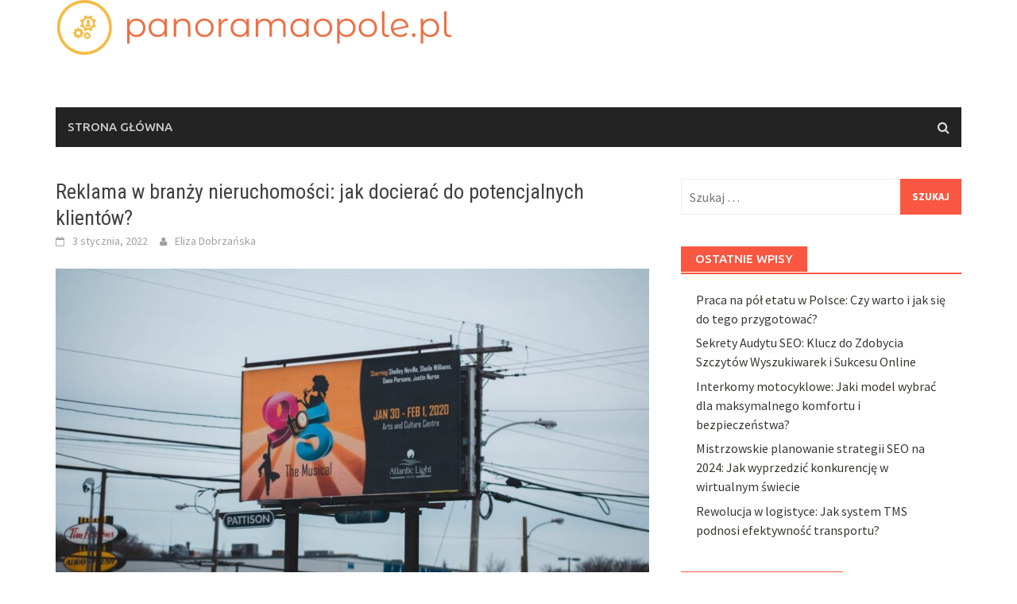

--- FILE ---
content_type: text/html; charset=UTF-8
request_url: https://panoramaopole.pl/reklama-w-branzy-nieruchomosci-jak-docierac-do-potencjalnych-klientow
body_size: 12902
content:
<!DOCTYPE html>
<html lang="pl-PL">
<head>
<meta charset="UTF-8">
<meta name="viewport" content="width=device-width, initial-scale=1">
<link rel="profile" href="https://gmpg.org/xfn/11">
<link rel="pingback" href="https://panoramaopole.pl/xmlrpc.php">
<meta name='robots' content='index, follow, max-image-preview:large, max-snippet:-1, max-video-preview:-1' />

	<!-- This site is optimized with the Yoast SEO plugin v26.8 - https://yoast.com/product/yoast-seo-wordpress/ -->
	<title>Reklama w branży nieruchomości: jak docierać do potencjalnych klientów? - Wiadomości</title>
	<link rel="canonical" href="https://panoramaopole.pl/reklama-w-branzy-nieruchomosci-jak-docierac-do-potencjalnych-klientow" />
	<meta property="og:locale" content="pl_PL" />
	<meta property="og:type" content="article" />
	<meta property="og:title" content="Reklama w branży nieruchomości: jak docierać do potencjalnych klientów? - Wiadomości" />
	<meta property="og:description" content="Reklama w branży nieruchomości: jak docierać do potencjalnych klientów? W dzisiejszym konkurencyjnym rynku nieruchomości, dotarcie do potencjalnych klientów staje się kluczowym elementem sukcesu." />
	<meta property="og:url" content="https://panoramaopole.pl/reklama-w-branzy-nieruchomosci-jak-docierac-do-potencjalnych-klientow" />
	<meta property="og:site_name" content="Wiadomości" />
	<meta property="article:published_time" content="2022-01-03T17:30:53+00:00" />
	<meta name="author" content="Eliza Dobrzańska" />
	<meta name="twitter:card" content="summary_large_image" />
	<meta name="twitter:label1" content="Napisane przez" />
	<meta name="twitter:data1" content="Eliza Dobrzańska" />
	<meta name="twitter:label2" content="Szacowany czas czytania" />
	<meta name="twitter:data2" content="3 minuty" />
	<script type="application/ld+json" class="yoast-schema-graph">{"@context":"https://schema.org","@graph":[{"@type":"Article","@id":"https://panoramaopole.pl/reklama-w-branzy-nieruchomosci-jak-docierac-do-potencjalnych-klientow#article","isPartOf":{"@id":"https://panoramaopole.pl/reklama-w-branzy-nieruchomosci-jak-docierac-do-potencjalnych-klientow"},"author":{"name":"Eliza Dobrzańska","@id":"https://panoramaopole.pl/#/schema/person/a06461c1e2c6b7a67cfbf55b6442454b"},"headline":"Reklama w branży nieruchomości: jak docierać do potencjalnych klientów?","datePublished":"2022-01-03T17:30:53+00:00","mainEntityOfPage":{"@id":"https://panoramaopole.pl/reklama-w-branzy-nieruchomosci-jak-docierac-do-potencjalnych-klientow"},"wordCount":682,"commentCount":0,"image":{"@id":"https://panoramaopole.pl/reklama-w-branzy-nieruchomosci-jak-docierac-do-potencjalnych-klientow#primaryimage"},"thumbnailUrl":"https://panoramaopole.pl/wp-content/uploads/wj_tjw7ov-g.jpg","articleSection":["Reklama"],"inLanguage":"pl-PL","potentialAction":[{"@type":"CommentAction","name":"Comment","target":["https://panoramaopole.pl/reklama-w-branzy-nieruchomosci-jak-docierac-do-potencjalnych-klientow#respond"]}]},{"@type":"WebPage","@id":"https://panoramaopole.pl/reklama-w-branzy-nieruchomosci-jak-docierac-do-potencjalnych-klientow","url":"https://panoramaopole.pl/reklama-w-branzy-nieruchomosci-jak-docierac-do-potencjalnych-klientow","name":"Reklama w branży nieruchomości: jak docierać do potencjalnych klientów? - Wiadomości","isPartOf":{"@id":"https://panoramaopole.pl/#website"},"primaryImageOfPage":{"@id":"https://panoramaopole.pl/reklama-w-branzy-nieruchomosci-jak-docierac-do-potencjalnych-klientow#primaryimage"},"image":{"@id":"https://panoramaopole.pl/reklama-w-branzy-nieruchomosci-jak-docierac-do-potencjalnych-klientow#primaryimage"},"thumbnailUrl":"https://panoramaopole.pl/wp-content/uploads/wj_tjw7ov-g.jpg","datePublished":"2022-01-03T17:30:53+00:00","author":{"@id":"https://panoramaopole.pl/#/schema/person/a06461c1e2c6b7a67cfbf55b6442454b"},"breadcrumb":{"@id":"https://panoramaopole.pl/reklama-w-branzy-nieruchomosci-jak-docierac-do-potencjalnych-klientow#breadcrumb"},"inLanguage":"pl-PL","potentialAction":[{"@type":"ReadAction","target":["https://panoramaopole.pl/reklama-w-branzy-nieruchomosci-jak-docierac-do-potencjalnych-klientow"]}]},{"@type":"ImageObject","inLanguage":"pl-PL","@id":"https://panoramaopole.pl/reklama-w-branzy-nieruchomosci-jak-docierac-do-potencjalnych-klientow#primaryimage","url":"https://panoramaopole.pl/wp-content/uploads/wj_tjw7ov-g.jpg","contentUrl":"https://panoramaopole.pl/wp-content/uploads/wj_tjw7ov-g.jpg","width":1600,"height":1067,"caption":"orange and black labeled signage"},{"@type":"BreadcrumbList","@id":"https://panoramaopole.pl/reklama-w-branzy-nieruchomosci-jak-docierac-do-potencjalnych-klientow#breadcrumb","itemListElement":[{"@type":"ListItem","position":1,"name":"Strona główna","item":"https://panoramaopole.pl/"},{"@type":"ListItem","position":2,"name":"Reklama w branży nieruchomości: jak docierać do potencjalnych klientów?"}]},{"@type":"WebSite","@id":"https://panoramaopole.pl/#website","url":"https://panoramaopole.pl/","name":"Wiadomości","description":"","potentialAction":[{"@type":"SearchAction","target":{"@type":"EntryPoint","urlTemplate":"https://panoramaopole.pl/?s={search_term_string}"},"query-input":{"@type":"PropertyValueSpecification","valueRequired":true,"valueName":"search_term_string"}}],"inLanguage":"pl-PL"},{"@type":"Person","@id":"https://panoramaopole.pl/#/schema/person/a06461c1e2c6b7a67cfbf55b6442454b","name":"Eliza Dobrzańska","image":{"@type":"ImageObject","inLanguage":"pl-PL","@id":"https://panoramaopole.pl/#/schema/person/image/","url":"https://secure.gravatar.com/avatar/bfd83fde509db3de9c690690b87690711d492ee9717552382212a506974c8308?s=96&d=mm&r=g","contentUrl":"https://secure.gravatar.com/avatar/bfd83fde509db3de9c690690b87690711d492ee9717552382212a506974c8308?s=96&d=mm&r=g","caption":"Eliza Dobrzańska"},"description":"Witaj na moim blogu! Jestem studentką kierunku kultura w mediach i komunikacji na Uniwersytecie w Częstochowie. Dziedzina mediów to ogromna część mojego życia, dlatego postanowiłam założyć tego bloga. Jeśli podobają Ci się wpisy jakie tutaj zamieszczam to zapraszam do likowania wpisów :)","url":"https://panoramaopole.pl/author/admin"}]}</script>
	<!-- / Yoast SEO plugin. -->


<link rel='dns-prefetch' href='//fonts.googleapis.com' />
<link rel="alternate" type="application/rss+xml" title="Wiadomości &raquo; Kanał z wpisami" href="https://panoramaopole.pl/feed" />
<link rel="alternate" type="application/rss+xml" title="Wiadomości &raquo; Kanał z komentarzami" href="https://panoramaopole.pl/comments/feed" />
<link rel="alternate" type="application/rss+xml" title="Wiadomości &raquo; Reklama w branży nieruchomości: jak docierać do potencjalnych klientów? Kanał z komentarzami" href="https://panoramaopole.pl/reklama-w-branzy-nieruchomosci-jak-docierac-do-potencjalnych-klientow/feed" />
<link rel="alternate" title="oEmbed (JSON)" type="application/json+oembed" href="https://panoramaopole.pl/wp-json/oembed/1.0/embed?url=https%3A%2F%2Fpanoramaopole.pl%2Freklama-w-branzy-nieruchomosci-jak-docierac-do-potencjalnych-klientow" />
<link rel="alternate" title="oEmbed (XML)" type="text/xml+oembed" href="https://panoramaopole.pl/wp-json/oembed/1.0/embed?url=https%3A%2F%2Fpanoramaopole.pl%2Freklama-w-branzy-nieruchomosci-jak-docierac-do-potencjalnych-klientow&#038;format=xml" />
<style id='wp-img-auto-sizes-contain-inline-css' type='text/css'>
img:is([sizes=auto i],[sizes^="auto," i]){contain-intrinsic-size:3000px 1500px}
/*# sourceURL=wp-img-auto-sizes-contain-inline-css */
</style>

<style id='wp-emoji-styles-inline-css' type='text/css'>

	img.wp-smiley, img.emoji {
		display: inline !important;
		border: none !important;
		box-shadow: none !important;
		height: 1em !important;
		width: 1em !important;
		margin: 0 0.07em !important;
		vertical-align: -0.1em !important;
		background: none !important;
		padding: 0 !important;
	}
/*# sourceURL=wp-emoji-styles-inline-css */
</style>
<link rel='stylesheet' id='wp-block-library-css' href='https://panoramaopole.pl/wp-includes/css/dist/block-library/style.min.css?ver=6.9' type='text/css' media='all' />
<style id='global-styles-inline-css' type='text/css'>
:root{--wp--preset--aspect-ratio--square: 1;--wp--preset--aspect-ratio--4-3: 4/3;--wp--preset--aspect-ratio--3-4: 3/4;--wp--preset--aspect-ratio--3-2: 3/2;--wp--preset--aspect-ratio--2-3: 2/3;--wp--preset--aspect-ratio--16-9: 16/9;--wp--preset--aspect-ratio--9-16: 9/16;--wp--preset--color--black: #000000;--wp--preset--color--cyan-bluish-gray: #abb8c3;--wp--preset--color--white: #ffffff;--wp--preset--color--pale-pink: #f78da7;--wp--preset--color--vivid-red: #cf2e2e;--wp--preset--color--luminous-vivid-orange: #ff6900;--wp--preset--color--luminous-vivid-amber: #fcb900;--wp--preset--color--light-green-cyan: #7bdcb5;--wp--preset--color--vivid-green-cyan: #00d084;--wp--preset--color--pale-cyan-blue: #8ed1fc;--wp--preset--color--vivid-cyan-blue: #0693e3;--wp--preset--color--vivid-purple: #9b51e0;--wp--preset--gradient--vivid-cyan-blue-to-vivid-purple: linear-gradient(135deg,rgb(6,147,227) 0%,rgb(155,81,224) 100%);--wp--preset--gradient--light-green-cyan-to-vivid-green-cyan: linear-gradient(135deg,rgb(122,220,180) 0%,rgb(0,208,130) 100%);--wp--preset--gradient--luminous-vivid-amber-to-luminous-vivid-orange: linear-gradient(135deg,rgb(252,185,0) 0%,rgb(255,105,0) 100%);--wp--preset--gradient--luminous-vivid-orange-to-vivid-red: linear-gradient(135deg,rgb(255,105,0) 0%,rgb(207,46,46) 100%);--wp--preset--gradient--very-light-gray-to-cyan-bluish-gray: linear-gradient(135deg,rgb(238,238,238) 0%,rgb(169,184,195) 100%);--wp--preset--gradient--cool-to-warm-spectrum: linear-gradient(135deg,rgb(74,234,220) 0%,rgb(151,120,209) 20%,rgb(207,42,186) 40%,rgb(238,44,130) 60%,rgb(251,105,98) 80%,rgb(254,248,76) 100%);--wp--preset--gradient--blush-light-purple: linear-gradient(135deg,rgb(255,206,236) 0%,rgb(152,150,240) 100%);--wp--preset--gradient--blush-bordeaux: linear-gradient(135deg,rgb(254,205,165) 0%,rgb(254,45,45) 50%,rgb(107,0,62) 100%);--wp--preset--gradient--luminous-dusk: linear-gradient(135deg,rgb(255,203,112) 0%,rgb(199,81,192) 50%,rgb(65,88,208) 100%);--wp--preset--gradient--pale-ocean: linear-gradient(135deg,rgb(255,245,203) 0%,rgb(182,227,212) 50%,rgb(51,167,181) 100%);--wp--preset--gradient--electric-grass: linear-gradient(135deg,rgb(202,248,128) 0%,rgb(113,206,126) 100%);--wp--preset--gradient--midnight: linear-gradient(135deg,rgb(2,3,129) 0%,rgb(40,116,252) 100%);--wp--preset--font-size--small: 13px;--wp--preset--font-size--medium: 20px;--wp--preset--font-size--large: 36px;--wp--preset--font-size--x-large: 42px;--wp--preset--spacing--20: 0.44rem;--wp--preset--spacing--30: 0.67rem;--wp--preset--spacing--40: 1rem;--wp--preset--spacing--50: 1.5rem;--wp--preset--spacing--60: 2.25rem;--wp--preset--spacing--70: 3.38rem;--wp--preset--spacing--80: 5.06rem;--wp--preset--shadow--natural: 6px 6px 9px rgba(0, 0, 0, 0.2);--wp--preset--shadow--deep: 12px 12px 50px rgba(0, 0, 0, 0.4);--wp--preset--shadow--sharp: 6px 6px 0px rgba(0, 0, 0, 0.2);--wp--preset--shadow--outlined: 6px 6px 0px -3px rgb(255, 255, 255), 6px 6px rgb(0, 0, 0);--wp--preset--shadow--crisp: 6px 6px 0px rgb(0, 0, 0);}:where(.is-layout-flex){gap: 0.5em;}:where(.is-layout-grid){gap: 0.5em;}body .is-layout-flex{display: flex;}.is-layout-flex{flex-wrap: wrap;align-items: center;}.is-layout-flex > :is(*, div){margin: 0;}body .is-layout-grid{display: grid;}.is-layout-grid > :is(*, div){margin: 0;}:where(.wp-block-columns.is-layout-flex){gap: 2em;}:where(.wp-block-columns.is-layout-grid){gap: 2em;}:where(.wp-block-post-template.is-layout-flex){gap: 1.25em;}:where(.wp-block-post-template.is-layout-grid){gap: 1.25em;}.has-black-color{color: var(--wp--preset--color--black) !important;}.has-cyan-bluish-gray-color{color: var(--wp--preset--color--cyan-bluish-gray) !important;}.has-white-color{color: var(--wp--preset--color--white) !important;}.has-pale-pink-color{color: var(--wp--preset--color--pale-pink) !important;}.has-vivid-red-color{color: var(--wp--preset--color--vivid-red) !important;}.has-luminous-vivid-orange-color{color: var(--wp--preset--color--luminous-vivid-orange) !important;}.has-luminous-vivid-amber-color{color: var(--wp--preset--color--luminous-vivid-amber) !important;}.has-light-green-cyan-color{color: var(--wp--preset--color--light-green-cyan) !important;}.has-vivid-green-cyan-color{color: var(--wp--preset--color--vivid-green-cyan) !important;}.has-pale-cyan-blue-color{color: var(--wp--preset--color--pale-cyan-blue) !important;}.has-vivid-cyan-blue-color{color: var(--wp--preset--color--vivid-cyan-blue) !important;}.has-vivid-purple-color{color: var(--wp--preset--color--vivid-purple) !important;}.has-black-background-color{background-color: var(--wp--preset--color--black) !important;}.has-cyan-bluish-gray-background-color{background-color: var(--wp--preset--color--cyan-bluish-gray) !important;}.has-white-background-color{background-color: var(--wp--preset--color--white) !important;}.has-pale-pink-background-color{background-color: var(--wp--preset--color--pale-pink) !important;}.has-vivid-red-background-color{background-color: var(--wp--preset--color--vivid-red) !important;}.has-luminous-vivid-orange-background-color{background-color: var(--wp--preset--color--luminous-vivid-orange) !important;}.has-luminous-vivid-amber-background-color{background-color: var(--wp--preset--color--luminous-vivid-amber) !important;}.has-light-green-cyan-background-color{background-color: var(--wp--preset--color--light-green-cyan) !important;}.has-vivid-green-cyan-background-color{background-color: var(--wp--preset--color--vivid-green-cyan) !important;}.has-pale-cyan-blue-background-color{background-color: var(--wp--preset--color--pale-cyan-blue) !important;}.has-vivid-cyan-blue-background-color{background-color: var(--wp--preset--color--vivid-cyan-blue) !important;}.has-vivid-purple-background-color{background-color: var(--wp--preset--color--vivid-purple) !important;}.has-black-border-color{border-color: var(--wp--preset--color--black) !important;}.has-cyan-bluish-gray-border-color{border-color: var(--wp--preset--color--cyan-bluish-gray) !important;}.has-white-border-color{border-color: var(--wp--preset--color--white) !important;}.has-pale-pink-border-color{border-color: var(--wp--preset--color--pale-pink) !important;}.has-vivid-red-border-color{border-color: var(--wp--preset--color--vivid-red) !important;}.has-luminous-vivid-orange-border-color{border-color: var(--wp--preset--color--luminous-vivid-orange) !important;}.has-luminous-vivid-amber-border-color{border-color: var(--wp--preset--color--luminous-vivid-amber) !important;}.has-light-green-cyan-border-color{border-color: var(--wp--preset--color--light-green-cyan) !important;}.has-vivid-green-cyan-border-color{border-color: var(--wp--preset--color--vivid-green-cyan) !important;}.has-pale-cyan-blue-border-color{border-color: var(--wp--preset--color--pale-cyan-blue) !important;}.has-vivid-cyan-blue-border-color{border-color: var(--wp--preset--color--vivid-cyan-blue) !important;}.has-vivid-purple-border-color{border-color: var(--wp--preset--color--vivid-purple) !important;}.has-vivid-cyan-blue-to-vivid-purple-gradient-background{background: var(--wp--preset--gradient--vivid-cyan-blue-to-vivid-purple) !important;}.has-light-green-cyan-to-vivid-green-cyan-gradient-background{background: var(--wp--preset--gradient--light-green-cyan-to-vivid-green-cyan) !important;}.has-luminous-vivid-amber-to-luminous-vivid-orange-gradient-background{background: var(--wp--preset--gradient--luminous-vivid-amber-to-luminous-vivid-orange) !important;}.has-luminous-vivid-orange-to-vivid-red-gradient-background{background: var(--wp--preset--gradient--luminous-vivid-orange-to-vivid-red) !important;}.has-very-light-gray-to-cyan-bluish-gray-gradient-background{background: var(--wp--preset--gradient--very-light-gray-to-cyan-bluish-gray) !important;}.has-cool-to-warm-spectrum-gradient-background{background: var(--wp--preset--gradient--cool-to-warm-spectrum) !important;}.has-blush-light-purple-gradient-background{background: var(--wp--preset--gradient--blush-light-purple) !important;}.has-blush-bordeaux-gradient-background{background: var(--wp--preset--gradient--blush-bordeaux) !important;}.has-luminous-dusk-gradient-background{background: var(--wp--preset--gradient--luminous-dusk) !important;}.has-pale-ocean-gradient-background{background: var(--wp--preset--gradient--pale-ocean) !important;}.has-electric-grass-gradient-background{background: var(--wp--preset--gradient--electric-grass) !important;}.has-midnight-gradient-background{background: var(--wp--preset--gradient--midnight) !important;}.has-small-font-size{font-size: var(--wp--preset--font-size--small) !important;}.has-medium-font-size{font-size: var(--wp--preset--font-size--medium) !important;}.has-large-font-size{font-size: var(--wp--preset--font-size--large) !important;}.has-x-large-font-size{font-size: var(--wp--preset--font-size--x-large) !important;}
/*# sourceURL=global-styles-inline-css */
</style>

<style id='classic-theme-styles-inline-css' type='text/css'>
/*! This file is auto-generated */
.wp-block-button__link{color:#fff;background-color:#32373c;border-radius:9999px;box-shadow:none;text-decoration:none;padding:calc(.667em + 2px) calc(1.333em + 2px);font-size:1.125em}.wp-block-file__button{background:#32373c;color:#fff;text-decoration:none}
/*# sourceURL=/wp-includes/css/classic-themes.min.css */
</style>
<link rel='stylesheet' id='awaken-font-awesome-css' href='https://panoramaopole.pl/wp-content/themes/awaken/css/font-awesome.min.css?ver=4.4.0' type='text/css' media='all' />
<link rel='stylesheet' id='bootstrap.css-css' href='https://panoramaopole.pl/wp-content/themes/awaken/css/bootstrap.min.css?ver=all' type='text/css' media='all' />
<link rel='stylesheet' id='awaken-style-css' href='https://panoramaopole.pl/wp-content/themes/awaken-child/style.css?ver=6.9' type='text/css' media='all' />
<link rel='stylesheet' id='awaken-fonts-css' href='https://fonts.googleapis.com/css?family=Ubuntu%3A400%2C500%7CSource+Sans+Pro%3A400%2C600%2C700%2C400italic%7CRoboto+Condensed%3A400italic%2C700%2C400&#038;subset=latin%2Clatin-ext' type='text/css' media='all' />
<link rel='stylesheet' id='add-flex-css-css' href='https://panoramaopole.pl/wp-content/themes/awaken/css/flexslider.css?ver=6.9' type='text/css' media='screen' />
<link rel='stylesheet' id='arpw-style-css' href='https://panoramaopole.pl/wp-content/plugins/advanced-random-posts-widget/assets/css/arpw-frontend.css?ver=6.9' type='text/css' media='all' />
<link rel='stylesheet' id='yarppRelatedCss-css' href='https://panoramaopole.pl/wp-content/plugins/yet-another-related-posts-plugin/style/related.css?ver=5.30.11' type='text/css' media='all' />
<script type="text/javascript" src="https://panoramaopole.pl/wp-includes/js/jquery/jquery.min.js?ver=3.7.1" id="jquery-core-js"></script>
<script type="text/javascript" src="https://panoramaopole.pl/wp-includes/js/jquery/jquery-migrate.min.js?ver=3.4.1" id="jquery-migrate-js"></script>
<script type="text/javascript" src="https://panoramaopole.pl/wp-content/themes/awaken/js/scripts.js?ver=6.9" id="awaken-scripts-js"></script>
<link rel="https://api.w.org/" href="https://panoramaopole.pl/wp-json/" /><link rel="alternate" title="JSON" type="application/json" href="https://panoramaopole.pl/wp-json/wp/v2/posts/1160" /><link rel="EditURI" type="application/rsd+xml" title="RSD" href="https://panoramaopole.pl/xmlrpc.php?rsd" />
<meta name="generator" content="WordPress 6.9" />
<link rel='shortlink' href='https://panoramaopole.pl/?p=1160' />
<!-- Analytics by WP Statistics - https://wp-statistics.com -->
<style></style></head>

<body data-rsssl=1 class="wp-singular post-template-default single single-post postid-1160 single-format-standard wp-embed-responsive wp-theme-awaken wp-child-theme-awaken-child group-blog">
<div id="page" class="hfeed site">
	<a class="skip-link screen-reader-text" href="#content">Skip to content</a>
	<header id="masthead" class="site-header" role="banner">
		
	
	<div class="site-branding">
		<div class="container">
			<div class="site-brand-container">
										<div class="site-logo">
							<a href="https://panoramaopole.pl/" rel="home"><img src="https://panoramaopole.pl/wp-content/uploads/panoramaopolepl-1.png" alt="Wiadomości"></a>
						</div>
								</div><!-- .site-brand-container -->
						
		</div>
	</div>

	<div class="container">
		<div class="awaken-navigation-container">
			<nav id="site-navigation" class="main-navigation cl-effect-10" role="navigation">
				<div class="menu"><ul>
<li ><a href="https://panoramaopole.pl/">Strona główna</a></li></ul></div>
			</nav><!-- #site-navigation -->
			<a href="#" class="navbutton" id="main-nav-button">Main Menu</a>
			<div class="responsive-mainnav"></div>

							<div class="awaken-search-button-icon"></div>
				<div class="awaken-search-box-container">
					<div class="awaken-search-box">
						<form action="https://panoramaopole.pl/" id="awaken-search-form" method="get">
							<input type="text" value="" name="s" id="s" />
							<input type="submit" value="Search" />
						</form>
					</div><!-- th-search-box -->
				</div><!-- .th-search-box-container -->
			
		</div><!-- .awaken-navigation-container-->
	</div><!-- .container -->
	</header><!-- #masthead -->

	<div id="content" class="site-content">
		<div class="container">

	<div class="row">
<div class="col-xs-12 col-sm-12 col-md-8 ">
	<div id="primary" class="content-area">
		<main id="main" class="site-main" role="main">

		
			
<article id="post-1160" class="post-1160 post type-post status-publish format-standard has-post-thumbnail hentry category-reklama">
	<header class="single-entry-header">
		<h1 class="single-entry-title entry-title">Reklama w branży nieruchomości: jak docierać do potencjalnych klientów?</h1>
		<div class="single-entry-meta">
			<span class="posted-on"><a href="https://panoramaopole.pl/reklama-w-branzy-nieruchomosci-jak-docierac-do-potencjalnych-klientow" rel="bookmark"><time class="entry-date published updated" datetime="2022-01-03T17:30:53+00:00">3 stycznia, 2022</time></a></span><span class="byline"><span class="author vcard"><a class="url fn n" href="https://panoramaopole.pl/author/admin">Eliza Dobrzańska</a></span></span>					</div><!-- .entry-meta -->
	</header><!-- .entry-header -->

				<div class="article-featured-image">
				<img width="752" height="440" src="https://panoramaopole.pl/wp-content/uploads/wj_tjw7ov-g-752x440.jpg" class="attachment-featured-slider size-featured-slider wp-post-image" alt="orange and black labeled signage" decoding="async" fetchpriority="high" />			</div>
			
	<div class="entry-content">
		<p>Reklama w branży nieruchomości: jak docierać do potencjalnych klientów?</p>
<p>W dzisiejszym konkurencyjnym rynku nieruchomości, dotarcie do potencjalnych klientów staje się kluczowym elementem sukcesu. Jak więc skutecznie promować swoje usługi dla zdobycia jak największej liczby klientów? Poniżej przedstawiamy kilka sprawdzonych strategii, które pomogą w dotarciu do potencjalnych nabywców nieruchomości.</p>
<ol>
<li>Dopasowanie reklamy do docelowej grupy klientów</li>
</ol>
<p>W celu skutecznego dotarcia do potencjalnych klientów, konieczne jest dobrze zdefiniowanie grupy docelowej. Należy wziąć pod uwagę takie czynniki jak wiek, stan cywilny, dochód, preferencje i potrzeby. Na podstawie tych informacji można dostosować reklamę w taki sposób, aby najbardziej przemawiała do konkretnej grupy odbiorców. Ważne jest również, aby poznać trendy i aktualne preferencje rynkowe w celu dostosowania reklamy do zmieniających się potrzeb klientów.</p>
<ol>
<li>Wykorzystanie mediów społecznościowych</li>
</ol>
<p>W dzisiejszych czasach, większość potencjalnych klientów spędza dużo czasu na mediach społecznościowych. Dlatego, ważne jest wykorzystanie tych platform do promowania usług nieruchomości. Facebook, Instagram i LinkedIn są doskonałymi narzędziami do docierania do potencjalnych klientów poprzez kampanie reklamowe, konkursy czy również wartościowe treści i porady związane z branżą nieruchomości. Dodatkowo, reagowanie na komentarze i pytania użytkowników pozwala na budowanie zaufania i wzmocnienie relacji z klientami.</p>
<ol>
<li>Tworzenie angażujących i wartościowych treści</li>
</ol>
<p>Aby przekonać potencjalnych klientów do skorzystania z naszych usług, niezbędne jest tworzenie angażujących i wartościowych treści. Blogi z poradami, e-booki, materiały wideo czy case study na temat zrealizowanych projektów mogą przyciągnąć uwagę klientów i zbudować ich zaufanie do naszej firmy. Warto również zwrócić uwagę na SEO i korzystanie z odpowiednich słów kluczowych, które pomogą w dotarciu do wysokiej pozycji w wynikach wyszukiwania.</p>
<ol>
<li>Współpraca z lokalnymi influencerami</li>
</ol>
<p>W dzisiejszych czasach, influencer marketing staje się coraz popularniejszy. Współpraca z lokalnymi influencerami z branży nieruchomości może dostarczyć większej widoczności i zaufania naszej firmie. Influencerzy posiadają liczne audytorium, które zaufało im w zakresie rekomendacji i opinii. Poparcie influencera może zwiększyć świadomość naszych usług i przyciągnąć nowych klientów.</p>
<ol>
<li>Korzystanie z tradycyjnych metod reklamowych</li>
</ol>
<p>Mimo rosnącego znaczenia reklamy online, tradycyjne metody nadal mają swoje miejsce w dotarciu do potencjalnych klientów. Ogłoszenia w lokalnych gazetach, plakaty czy telewizyjne reklamy wciąż mogą przyciągnąć uwagę osób, które nie korzystają intensywnie z Internetu. Ważne jest znalezienie równowagi między tradycyjnymi metodami a nowoczesnymi, aby dotrzeć do jak największej liczby potencjalnych klientów.</p>
<ol>
<li>Stworzenie responsywnej strony internetowej</li>
</ol>
<p>W obecnych czasach, większość klientów poszukuje informacji o nieruchomościach online. W związku z tym, posiadanie responsywnej strony internetowej jest niezbędne. Strona powinna być z łatwością dostępna zarówno na komputerze, jak i na urządzeniach mobilnych. Powinna być również intuicyjna, łatwa w nawigacji i dostarczać klientom wszystkich niezbędnych informacji, takich jak zdjęcia, opisy i dane kontaktowe.</p>
<ol>
<li>Organizacja lokalnych wydarzeń i prezentacji nieruchomości</li>
</ol>
<p>Organizacja lokalnych wydarzeń i prezentacji nieruchomości może przyciągnąć uwagę potencjalnych klientów. Oferowanie darmowych konsultacji, warsztatów czy możliwości obejrzenia nieruchomości na żywo może skłonić klientów do skorzystania z naszych usług. Dodatkowo, taka forma promocji pozwala na nawiązanie bezpośrednich relacji z klientami i zapoznanie ich z ofertą firmy.</p>
<p>Wnioski</p>
<p>Reklama w branży nieruchomości jest niezwykle ważnym czynnikiem w dotarciu do potencjalnych klientów. Wykorzystanie odpowiednich narzędzi, takich jak media społecznościowe, wartościowe treści czy influencer marketing, może przyczynić się do sukcesu. Ważne jest również dostosowanie reklamy do grupy docelowej, korzystanie z tradycyjnych metod reklamowych oraz organizowanie lokalnych wydarzeń. Przestrzeganie tych zasad pomoże w dotarciu do jak największej liczby potencjalnych klientów i wzrostu sprzedaży usług nieruchomościowych.</p>
<div class='yarpp yarpp-related yarpp-related-website yarpp-template-list'>
<!-- YARPP List -->
<h3>Powiązane wpisy:</h3><ol>
<li><a href="https://panoramaopole.pl/cztery-kategorie-reklam" rel="bookmark" title="CZTERY KATEGORIE REKLAM">CZTERY KATEGORIE REKLAM</a></li>
<li><a href="https://panoramaopole.pl/argumentacja-za-i-przeciw" rel="bookmark" title="ARGUMENTACJA ZA I PRZECIW">ARGUMENTACJA ZA I PRZECIW</a></li>
<li><a href="https://panoramaopole.pl/druk-ksiazek-jak-wydac-wlasna-ksiazke" rel="bookmark" title="Druk Książek: Jak Wydać Własną Książkę">Druk Książek: Jak Wydać Własną Książkę</a></li>
<li><a href="https://panoramaopole.pl/przeprowadzki-niemcy-polska-profesjonalne-uslugi-przeprowadzkowe" rel="bookmark" title="Przeprowadzki Niemcy Polska: Profesjonalne Usługi Przeprowadzkowe">Przeprowadzki Niemcy Polska: Profesjonalne Usługi Przeprowadzkowe</a></li>
</ol>
</div>
			</div><!-- .entry-content -->

	<footer class="single-entry-footer">
		<div class="categorized-under">Posted Under</div><div class="awaken-category-list"><a href="https://panoramaopole.pl/category/reklama" rel="category tag">Reklama</a></div><div class="clearfix"></div>
	</footer><!-- .entry-footer -->
</article><!-- #post-## -->

				<nav class="navigation post-navigation" role="navigation">
		<h2 class="screen-reader-text">Post navigation</h2>
		<div class="nav-links">
			<div class="nav-previous"><a href="https://panoramaopole.pl/retargeting-w-reklamie-jak-przekonac-potencjalnych-klientow-do-powrotu" rel="prev">Retargeting w reklamie: jak przekonać potencjalnych klientów do powrotu?</a></div><div class="nav-next"><a href="https://panoramaopole.pl/reklama-na-blogach-jak-wybrac-odpowiednie-platformy-i-tworzyc-skuteczne-tresci" rel="next">Reklama na blogach: jak wybrać odpowiednie platformy i tworzyć skuteczne treści?</a></div>		</div><!-- .nav-links -->
	</nav><!-- .navigation -->
	
			
<div id="comments" class="comments-area">

	
	
	
		<div id="respond" class="comment-respond">
		<h3 id="reply-title" class="comment-reply-title">Dodaj komentarz <small><a rel="nofollow" id="cancel-comment-reply-link" href="/reklama-w-branzy-nieruchomosci-jak-docierac-do-potencjalnych-klientow#respond" style="display:none;">Anuluj pisanie odpowiedzi</a></small></h3><form action="https://panoramaopole.pl/wp-comments-post.php" method="post" id="commentform" class="comment-form"><p class="comment-notes"><span id="email-notes">Twój adres e-mail nie zostanie opublikowany.</span> <span class="required-field-message">Wymagane pola są oznaczone <span class="required">*</span></span></p><p class="comment-form-comment"><label for="comment">Komentarz <span class="required">*</span></label> <textarea id="comment" name="comment" cols="45" rows="8" maxlength="65525" required></textarea></p><p class="comment-form-author"><label for="author">Nazwa <span class="required">*</span></label> <input id="author" name="author" type="text" value="" size="30" maxlength="245" autocomplete="name" required /></p>
<p class="comment-form-email"><label for="email">Adres e-mail <span class="required">*</span></label> <input id="email" name="email" type="email" value="" size="30" maxlength="100" aria-describedby="email-notes" autocomplete="email" required /></p>
<p class="comment-form-url"><label for="url">Witryna internetowa</label> <input id="url" name="url" type="url" value="" size="30" maxlength="200" autocomplete="url" /></p>
<p class="comment-form-cookies-consent"><input id="wp-comment-cookies-consent" name="wp-comment-cookies-consent" type="checkbox" value="yes" /> <label for="wp-comment-cookies-consent">Zapamiętaj moje dane w tej przeglądarce podczas pisania kolejnych komentarzy.</label></p>
<p class="form-submit"><input name="submit" type="submit" id="submit" class="submit" value="Komentarz wpisu" /> <input type='hidden' name='comment_post_ID' value='1160' id='comment_post_ID' />
<input type='hidden' name='comment_parent' id='comment_parent' value='0' />
</p></form>	</div><!-- #respond -->
	
</div><!-- #comments -->

		
		</main><!-- #main -->
	</div><!-- #primary -->
</div><!-- .bootstrap cols -->
<div class="col-xs-12 col-sm-6 col-md-4">
	
<div id="secondary" class="main-widget-area" role="complementary">
	<aside id="search-3" class="widget widget_search"><form role="search" method="get" class="search-form" action="https://panoramaopole.pl/">
				<label>
					<span class="screen-reader-text">Szukaj:</span>
					<input type="search" class="search-field" placeholder="Szukaj &hellip;" value="" name="s" />
				</label>
				<input type="submit" class="search-submit" value="Szukaj" />
			</form></aside>
		<aside id="recent-posts-3" class="widget widget_recent_entries">
		<div class="widget-title-container"><h3 class="widget-title">Ostatnie wpisy</h3></div>
		<ul>
											<li>
					<a href="https://panoramaopole.pl/praca-na-pol-etatu-w-polsce-czy-warto-i-jak-sie-do-tego-przygotowac">Praca na pół etatu w Polsce: Czy warto i jak się do tego przygotować?</a>
									</li>
											<li>
					<a href="https://panoramaopole.pl/sekrety-audytu-seo-klucz-do-zdobycia-szczytow-wyszukiwarek-i-sukcesu-online">Sekrety Audytu SEO: Klucz do Zdobycia Szczytów Wyszukiwarek i Sukcesu Online</a>
									</li>
											<li>
					<a href="https://panoramaopole.pl/interkomy-motocyklowe-jaki-model-wybrac-dla-maksymalnego-komfortu-i-bezpieczenstwa">Interkomy motocyklowe: Jaki model wybrać dla maksymalnego komfortu i bezpieczeństwa?</a>
									</li>
											<li>
					<a href="https://panoramaopole.pl/mistrzowskie-planowanie-strategii-seo-na-2024-jak-wyprzedzic-konkurencje-w-wirtualnym-swiecie">Mistrzowskie planowanie strategii SEO na 2024: Jak wyprzedzić konkurencję w wirtualnym świecie</a>
									</li>
											<li>
					<a href="https://panoramaopole.pl/rewolucja-w-logistyce-jak-system-tms-podnosi-efektywnosc-transportu">Rewolucja w logistyce: Jak system TMS podnosi efektywność transportu?</a>
									</li>
					</ul>

		</aside><aside id="arpw-widget-2" class="widget arpw-widget-random"><div class="widget-title-container"><h3 class="widget-title">Marketing i reklama</h3></div><div class="arpw-random-post "><ul class="arpw-ul"><li class="arpw-li arpw-clearfix"><a class="arpw-title" href="https://panoramaopole.pl/reklama-na-twitterze-jak-docierac-do-aktywnych-uzytkownikow" rel="bookmark">Reklama na Twitterze: jak docierać do aktywnych użytkowników?</a></li><li class="arpw-li arpw-clearfix"><a class="arpw-title" href="https://panoramaopole.pl/w-sytuacjach-silnego-zaangazowania" rel="bookmark">W SYTUACJACH SILNEGO ZAANGAŻOWANIA</a></li><li class="arpw-li arpw-clearfix"><a class="arpw-title" href="https://panoramaopole.pl/reklama-na-portalach-lifestyleowych-jak-promowac-zdrowy-styl-zycia" rel="bookmark">Reklama na portalach lifestyle&#8217;owych: jak promować zdrowy styl życia?</a></li><li class="arpw-li arpw-clearfix"><a class="arpw-title" href="https://panoramaopole.pl/skuteczne-strategie-remarketingowe-w-reklamie-online" rel="bookmark">Skuteczne strategie remarketingowe w reklamie online</a></li><li class="arpw-li arpw-clearfix"><a class="arpw-title" href="https://panoramaopole.pl/reklama-w-google-ads-jak-osiagnac-sukces" rel="bookmark">Reklama w Google Ads: jak osiągnąć sukces?</a></li></ul></div><!-- Generated by https://wordpress.org/plugins/advanced-random-posts-widget/ --></aside><aside id="categories-3" class="widget widget_categories"><div class="widget-title-container"><h3 class="widget-title">Kategorie</h3></div>
			<ul>
					<li class="cat-item cat-item-1"><a href="https://panoramaopole.pl/category/nie-tylko-reklama">Nie tylko reklama</a>
</li>
	<li class="cat-item cat-item-61"><a href="https://panoramaopole.pl/category/reklama">Reklama</a>
</li>
			</ul>

			</aside><aside id="archives-3" class="widget widget_archive"><div class="widget-title-container"><h3 class="widget-title">Archiwa</h3></div>
			<ul>
					<li><a href='https://panoramaopole.pl/2023/10'>październik 2023</a></li>
	<li><a href='https://panoramaopole.pl/2023/09'>wrzesień 2023</a></li>
	<li><a href='https://panoramaopole.pl/2023/08'>sierpień 2023</a></li>
	<li><a href='https://panoramaopole.pl/2023/07'>lipiec 2023</a></li>
	<li><a href='https://panoramaopole.pl/2023/06'>czerwiec 2023</a></li>
	<li><a href='https://panoramaopole.pl/2023/05'>maj 2023</a></li>
	<li><a href='https://panoramaopole.pl/2023/04'>kwiecień 2023</a></li>
	<li><a href='https://panoramaopole.pl/2023/03'>marzec 2023</a></li>
	<li><a href='https://panoramaopole.pl/2022/04'>kwiecień 2022</a></li>
	<li><a href='https://panoramaopole.pl/2022/03'>marzec 2022</a></li>
	<li><a href='https://panoramaopole.pl/2022/02'>luty 2022</a></li>
	<li><a href='https://panoramaopole.pl/2022/01'>styczeń 2022</a></li>
	<li><a href='https://panoramaopole.pl/2021/12'>grudzień 2021</a></li>
	<li><a href='https://panoramaopole.pl/2021/11'>listopad 2021</a></li>
	<li><a href='https://panoramaopole.pl/2021/10'>październik 2021</a></li>
	<li><a href='https://panoramaopole.pl/2021/09'>wrzesień 2021</a></li>
	<li><a href='https://panoramaopole.pl/2021/08'>sierpień 2021</a></li>
	<li><a href='https://panoramaopole.pl/2021/07'>lipiec 2021</a></li>
	<li><a href='https://panoramaopole.pl/2021/06'>czerwiec 2021</a></li>
	<li><a href='https://panoramaopole.pl/2021/05'>maj 2021</a></li>
	<li><a href='https://panoramaopole.pl/2021/04'>kwiecień 2021</a></li>
	<li><a href='https://panoramaopole.pl/2021/03'>marzec 2021</a></li>
	<li><a href='https://panoramaopole.pl/2021/02'>luty 2021</a></li>
	<li><a href='https://panoramaopole.pl/2021/01'>styczeń 2021</a></li>
	<li><a href='https://panoramaopole.pl/2020/12'>grudzień 2020</a></li>
	<li><a href='https://panoramaopole.pl/2020/11'>listopad 2020</a></li>
	<li><a href='https://panoramaopole.pl/2020/10'>październik 2020</a></li>
	<li><a href='https://panoramaopole.pl/2020/09'>wrzesień 2020</a></li>
	<li><a href='https://panoramaopole.pl/2020/08'>sierpień 2020</a></li>
	<li><a href='https://panoramaopole.pl/2020/07'>lipiec 2020</a></li>
	<li><a href='https://panoramaopole.pl/2020/06'>czerwiec 2020</a></li>
	<li><a href='https://panoramaopole.pl/2020/05'>maj 2020</a></li>
	<li><a href='https://panoramaopole.pl/2020/04'>kwiecień 2020</a></li>
	<li><a href='https://panoramaopole.pl/2020/03'>marzec 2020</a></li>
	<li><a href='https://panoramaopole.pl/2020/02'>luty 2020</a></li>
	<li><a href='https://panoramaopole.pl/2020/01'>styczeń 2020</a></li>
	<li><a href='https://panoramaopole.pl/2017/12'>grudzień 2017</a></li>
	<li><a href='https://panoramaopole.pl/2017/10'>październik 2017</a></li>
	<li><a href='https://panoramaopole.pl/2017/09'>wrzesień 2017</a></li>
	<li><a href='https://panoramaopole.pl/2017/08'>sierpień 2017</a></li>
	<li><a href='https://panoramaopole.pl/2017/07'>lipiec 2017</a></li>
	<li><a href='https://panoramaopole.pl/2017/06'>czerwiec 2017</a></li>
	<li><a href='https://panoramaopole.pl/2017/05'>maj 2017</a></li>
	<li><a href='https://panoramaopole.pl/2017/04'>kwiecień 2017</a></li>
	<li><a href='https://panoramaopole.pl/2017/03'>marzec 2017</a></li>
	<li><a href='https://panoramaopole.pl/2017/02'>luty 2017</a></li>
	<li><a href='https://panoramaopole.pl/2017/01'>styczeń 2017</a></li>
	<li><a href='https://panoramaopole.pl/2016/12'>grudzień 2016</a></li>
	<li><a href='https://panoramaopole.pl/2016/11'>listopad 2016</a></li>
	<li><a href='https://panoramaopole.pl/2016/10'>październik 2016</a></li>
	<li><a href='https://panoramaopole.pl/2016/09'>wrzesień 2016</a></li>
	<li><a href='https://panoramaopole.pl/2016/08'>sierpień 2016</a></li>
	<li><a href='https://panoramaopole.pl/2016/07'>lipiec 2016</a></li>
	<li><a href='https://panoramaopole.pl/2016/06'>czerwiec 2016</a></li>
	<li><a href='https://panoramaopole.pl/2016/05'>maj 2016</a></li>
	<li><a href='https://panoramaopole.pl/2016/04'>kwiecień 2016</a></li>
	<li><a href='https://panoramaopole.pl/2016/03'>marzec 2016</a></li>
	<li><a href='https://panoramaopole.pl/2016/02'>luty 2016</a></li>
	<li><a href='https://panoramaopole.pl/2016/01'>styczeń 2016</a></li>
	<li><a href='https://panoramaopole.pl/2015/12'>grudzień 2015</a></li>
	<li><a href='https://panoramaopole.pl/2015/11'>listopad 2015</a></li>
	<li><a href='https://panoramaopole.pl/2015/10'>październik 2015</a></li>
	<li><a href='https://panoramaopole.pl/2015/09'>wrzesień 2015</a></li>
	<li><a href='https://panoramaopole.pl/2015/08'>sierpień 2015</a></li>
	<li><a href='https://panoramaopole.pl/2015/07'>lipiec 2015</a></li>
	<li><a href='https://panoramaopole.pl/2015/06'>czerwiec 2015</a></li>
	<li><a href='https://panoramaopole.pl/2015/05'>maj 2015</a></li>
	<li><a href='https://panoramaopole.pl/2015/04'>kwiecień 2015</a></li>
	<li><a href='https://panoramaopole.pl/2015/03'>marzec 2015</a></li>
	<li><a href='https://panoramaopole.pl/2015/02'>luty 2015</a></li>
	<li><a href='https://panoramaopole.pl/2015/01'>styczeń 2015</a></li>
	<li><a href='https://panoramaopole.pl/2014/12'>grudzień 2014</a></li>
	<li><a href='https://panoramaopole.pl/2014/11'>listopad 2014</a></li>
	<li><a href='https://panoramaopole.pl/2014/10'>październik 2014</a></li>
	<li><a href='https://panoramaopole.pl/2014/09'>wrzesień 2014</a></li>
	<li><a href='https://panoramaopole.pl/2014/08'>sierpień 2014</a></li>
	<li><a href='https://panoramaopole.pl/2014/07'>lipiec 2014</a></li>
	<li><a href='https://panoramaopole.pl/2014/06'>czerwiec 2014</a></li>
	<li><a href='https://panoramaopole.pl/2014/05'>maj 2014</a></li>
	<li><a href='https://panoramaopole.pl/2014/04'>kwiecień 2014</a></li>
	<li><a href='https://panoramaopole.pl/2014/03'>marzec 2014</a></li>
	<li><a href='https://panoramaopole.pl/2014/02'>luty 2014</a></li>
	<li><a href='https://panoramaopole.pl/2014/01'>styczeń 2014</a></li>
	<li><a href='https://panoramaopole.pl/2013/12'>grudzień 2013</a></li>
	<li><a href='https://panoramaopole.pl/2013/11'>listopad 2013</a></li>
	<li><a href='https://panoramaopole.pl/2013/10'>październik 2013</a></li>
	<li><a href='https://panoramaopole.pl/2013/09'>wrzesień 2013</a></li>
	<li><a href='https://panoramaopole.pl/2013/08'>sierpień 2013</a></li>
	<li><a href='https://panoramaopole.pl/2013/07'>lipiec 2013</a></li>
	<li><a href='https://panoramaopole.pl/2013/06'>czerwiec 2013</a></li>
	<li><a href='https://panoramaopole.pl/2013/05'>maj 2013</a></li>
	<li><a href='https://panoramaopole.pl/2013/04'>kwiecień 2013</a></li>
	<li><a href='https://panoramaopole.pl/2013/03'>marzec 2013</a></li>
	<li><a href='https://panoramaopole.pl/2013/02'>luty 2013</a></li>
	<li><a href='https://panoramaopole.pl/2013/01'>styczeń 2013</a></li>
	<li><a href='https://panoramaopole.pl/2012/12'>grudzień 2012</a></li>
	<li><a href='https://panoramaopole.pl/2012/11'>listopad 2012</a></li>
	<li><a href='https://panoramaopole.pl/2012/10'>październik 2012</a></li>
	<li><a href='https://panoramaopole.pl/2012/09'>wrzesień 2012</a></li>
	<li><a href='https://panoramaopole.pl/2012/08'>sierpień 2012</a></li>
	<li><a href='https://panoramaopole.pl/2012/07'>lipiec 2012</a></li>
	<li><a href='https://panoramaopole.pl/2012/06'>czerwiec 2012</a></li>
	<li><a href='https://panoramaopole.pl/2012/05'>maj 2012</a></li>
	<li><a href='https://panoramaopole.pl/2012/04'>kwiecień 2012</a></li>
	<li><a href='https://panoramaopole.pl/2012/03'>marzec 2012</a></li>
	<li><a href='https://panoramaopole.pl/2012/02'>luty 2012</a></li>
	<li><a href='https://panoramaopole.pl/2012/01'>styczeń 2012</a></li>
	<li><a href='https://panoramaopole.pl/2011/12'>grudzień 2011</a></li>
	<li><a href='https://panoramaopole.pl/2011/11'>listopad 2011</a></li>
	<li><a href='https://panoramaopole.pl/2011/10'>październik 2011</a></li>
	<li><a href='https://panoramaopole.pl/2011/09'>wrzesień 2011</a></li>
	<li><a href='https://panoramaopole.pl/2011/08'>sierpień 2011</a></li>
	<li><a href='https://panoramaopole.pl/2011/07'>lipiec 2011</a></li>
	<li><a href='https://panoramaopole.pl/2011/06'>czerwiec 2011</a></li>
	<li><a href='https://panoramaopole.pl/2011/05'>maj 2011</a></li>
	<li><a href='https://panoramaopole.pl/2011/04'>kwiecień 2011</a></li>
	<li><a href='https://panoramaopole.pl/2011/03'>marzec 2011</a></li>
	<li><a href='https://panoramaopole.pl/2011/02'>luty 2011</a></li>
	<li><a href='https://panoramaopole.pl/2011/01'>styczeń 2011</a></li>
	<li><a href='https://panoramaopole.pl/2010/12'>grudzień 2010</a></li>
	<li><a href='https://panoramaopole.pl/2010/11'>listopad 2010</a></li>
	<li><a href='https://panoramaopole.pl/2010/10'>październik 2010</a></li>
	<li><a href='https://panoramaopole.pl/2010/09'>wrzesień 2010</a></li>
	<li><a href='https://panoramaopole.pl/2010/08'>sierpień 2010</a></li>
	<li><a href='https://panoramaopole.pl/2010/07'>lipiec 2010</a></li>
	<li><a href='https://panoramaopole.pl/2010/06'>czerwiec 2010</a></li>
	<li><a href='https://panoramaopole.pl/2010/05'>maj 2010</a></li>
	<li><a href='https://panoramaopole.pl/2010/04'>kwiecień 2010</a></li>
	<li><a href='https://panoramaopole.pl/2010/03'>marzec 2010</a></li>
	<li><a href='https://panoramaopole.pl/2010/02'>luty 2010</a></li>
	<li><a href='https://panoramaopole.pl/2010/01'>styczeń 2010</a></li>
	<li><a href='https://panoramaopole.pl/2009/12'>grudzień 2009</a></li>
	<li><a href='https://panoramaopole.pl/2009/11'>listopad 2009</a></li>
	<li><a href='https://panoramaopole.pl/2009/10'>październik 2009</a></li>
			</ul>

			</aside><aside id="arpw-widget-3" class="widget arpw-widget-random"><div class="widget-title-container"><h3 class="widget-title">Inne</h3></div><div class="arpw-random-post "><ul class="arpw-ul"><li class="arpw-li arpw-clearfix"><a href="https://panoramaopole.pl/reklama-dla-malych-biznesow-skuteczne-strategie-dla-lokalnych-firm"  rel="bookmark"><img width="50" height="50" src="https://panoramaopole.pl/wp-content/uploads/nxrno1jdpiq-50x50.jpg" class="arpw-thumbnail alignleft wp-post-image" alt="Reklama dla małych biznesów: skuteczne strategie dla lokalnych firm" decoding="async" loading="lazy" srcset="https://panoramaopole.pl/wp-content/uploads/nxrno1jdpiq-50x50.jpg 50w, https://panoramaopole.pl/wp-content/uploads/nxrno1jdpiq-150x150.jpg 150w, https://panoramaopole.pl/wp-content/uploads/nxrno1jdpiq-120x120.jpg 120w" sizes="auto, (max-width: 50px) 100vw, 50px" /></a><a class="arpw-title" href="https://panoramaopole.pl/reklama-dla-malych-biznesow-skuteczne-strategie-dla-lokalnych-firm" rel="bookmark">Reklama dla małych biznesów: skuteczne strategie dla lokalnych firm</a><div class="arpw-summary">Reklama dla małych biznesów: skuteczne strategie dla lokalnych firm W &hellip;</div></li><li class="arpw-li arpw-clearfix"><a href="https://panoramaopole.pl/jak-zwiekszyc-zasieg-reklam-przy-mniejszym-budzecie"  rel="bookmark"><img width="50" height="50" src="https://panoramaopole.pl/wp-content/uploads/wj_tjw7ov-g-50x50.jpg" class="arpw-thumbnail alignleft wp-post-image" alt="Jak zwiększyć zasięg reklam przy mniejszym budżecie?" decoding="async" loading="lazy" srcset="https://panoramaopole.pl/wp-content/uploads/wj_tjw7ov-g-50x50.jpg 50w, https://panoramaopole.pl/wp-content/uploads/wj_tjw7ov-g-150x150.jpg 150w, https://panoramaopole.pl/wp-content/uploads/wj_tjw7ov-g-120x120.jpg 120w" sizes="auto, (max-width: 50px) 100vw, 50px" /></a><a class="arpw-title" href="https://panoramaopole.pl/jak-zwiekszyc-zasieg-reklam-przy-mniejszym-budzecie" rel="bookmark">Jak zwiększyć zasięg reklam przy mniejszym budżecie?</a><div class="arpw-summary">Jak zwiększyć zasięg reklam przy mniejszym budżecie? Reklama jest kluczowym &hellip;</div></li><li class="arpw-li arpw-clearfix"><a href="https://panoramaopole.pl/sama-rzeczywistosc"  rel="bookmark"><img width="50" height="50" src="https://panoramaopole.pl/wp-content/uploads/eqspi11rf68-50x50.jpg" class="arpw-thumbnail alignleft wp-post-image" alt="SAMA RZECZYWISTOŚĆ" decoding="async" loading="lazy" srcset="https://panoramaopole.pl/wp-content/uploads/eqspi11rf68-50x50.jpg 50w, https://panoramaopole.pl/wp-content/uploads/eqspi11rf68-150x150.jpg 150w, https://panoramaopole.pl/wp-content/uploads/eqspi11rf68-120x120.jpg 120w" sizes="auto, (max-width: 50px) 100vw, 50px" /></a><a class="arpw-title" href="https://panoramaopole.pl/sama-rzeczywistosc" rel="bookmark">SAMA RZECZYWISTOŚĆ</a><div class="arpw-summary">Sama rzeczywistość doprowadziła nas i inne państwa do tego, że &hellip;</div></li><li class="arpw-li arpw-clearfix"><a href="https://panoramaopole.pl/reklama-interaktywna-na-stronach-internetowych-jak-zaangazowac-uzytkownikow"  rel="bookmark"><img width="50" height="50" src="https://panoramaopole.pl/wp-content/uploads/1xnwipb4-re-50x50.jpg" class="arpw-thumbnail alignleft wp-post-image" alt="Reklama interaktywna na stronach internetowych: jak zaangażować użytkowników?" decoding="async" loading="lazy" srcset="https://panoramaopole.pl/wp-content/uploads/1xnwipb4-re-50x50.jpg 50w, https://panoramaopole.pl/wp-content/uploads/1xnwipb4-re-150x150.jpg 150w, https://panoramaopole.pl/wp-content/uploads/1xnwipb4-re-120x120.jpg 120w" sizes="auto, (max-width: 50px) 100vw, 50px" /></a><a class="arpw-title" href="https://panoramaopole.pl/reklama-interaktywna-na-stronach-internetowych-jak-zaangazowac-uzytkownikow" rel="bookmark">Reklama interaktywna na stronach internetowych: jak zaangażować użytkowników?</a><div class="arpw-summary">Reklama interaktywna na stronach internetowych: jak zaangażować użytkowników? Reklama interaktywna &hellip;</div></li><li class="arpw-li arpw-clearfix"><a href="https://panoramaopole.pl/reklama-w-branzy-edukacyjnej-jak-przyciagnac-uwage-uczniow-i-rodzicow"  rel="bookmark"><img width="50" height="50" src="https://panoramaopole.pl/wp-content/uploads/5860963-50x50.jpg" class="arpw-thumbnail alignleft wp-post-image" alt="Reklama w branży edukacyjnej: jak przyciągnąć uwagę uczniów i rodziców?" decoding="async" loading="lazy" srcset="https://panoramaopole.pl/wp-content/uploads/5860963-50x50.jpg 50w, https://panoramaopole.pl/wp-content/uploads/5860963-150x150.jpg 150w, https://panoramaopole.pl/wp-content/uploads/5860963-120x120.jpg 120w" sizes="auto, (max-width: 50px) 100vw, 50px" /></a><a class="arpw-title" href="https://panoramaopole.pl/reklama-w-branzy-edukacyjnej-jak-przyciagnac-uwage-uczniow-i-rodzicow" rel="bookmark">Reklama w branży edukacyjnej: jak przyciągnąć uwagę uczniów i rodziców?</a><div class="arpw-summary">Reklama w branży edukacyjnej: jak przyciągnąć uwagę uczniów i rodziców? &hellip;</div></li></ul></div><!-- Generated by https://wordpress.org/plugins/advanced-random-posts-widget/ --></aside></div><!-- #secondary -->
</div><!-- .bootstrap cols -->
</div><!-- .row -->
		</div><!-- container -->
	</div><!-- #content -->

	<footer id="colophon" class="site-footer" role="contentinfo">
		<div class="container">
			<div class="row">
				<div class="footer-widget-area">
					<div class="col-md-4">
						<div class="left-footer">
							<div class="widget-area" role="complementary">
								<aside id="arpw-widget-4" class="widget arpw-widget-random"><h3 class="footer-widget-title">Losowe</h3><div class="arpw-random-post "><ul class="arpw-ul"><li class="arpw-li arpw-clearfix"><a class="arpw-title" href="https://panoramaopole.pl/pierwsze-prace" rel="bookmark">PIERWSZE PRACE</a></li><li class="arpw-li arpw-clearfix"><a class="arpw-title" href="https://panoramaopole.pl/motoryzacja-katowice-aktualnosci-i-informacje-o-motoryzacji-w-katowicach" rel="bookmark">Motoryzacja Katowice: Aktualności i Informacje o Motoryzacji w Katowicach</a></li><li class="arpw-li arpw-clearfix"><a class="arpw-title" href="https://panoramaopole.pl/reklama-mobilna-jak-dotrzec-do-uzytkownikow-smartfonow" rel="bookmark">Reklama mobilna: jak dotrzeć do użytkowników smartfonów?</a></li><li class="arpw-li arpw-clearfix"><a class="arpw-title" href="https://panoramaopole.pl/reklama-mobilna-jak-wykorzystac-mobilne-urzadzenia-w-promocji" rel="bookmark">Reklama mobilna: jak wykorzystać mobilne urządzenia w promocji?</a></li><li class="arpw-li arpw-clearfix"><a class="arpw-title" href="https://panoramaopole.pl/pozycjonowanie-stron-www-belchatow-skuteczne-pozycjonowanie-dla-stron-z-belchatowa" rel="bookmark">Pozycjonowanie Stron WWW Bełchatów: Skuteczne Pozycjonowanie dla Stron z Bełchatowa</a></li></ul></div><!-- Generated by https://wordpress.org/plugins/advanced-random-posts-widget/ --></aside>							</div><!-- .widget-area -->
						</div>
					</div>
					
					<div class="col-md-4">
						<div class="mid-footer">
							<div class="widget-area" role="complementary">
								
															</div><!-- .widget-area -->						
						</div>
					</div>

					<div class="col-md-4">
						<div class="right-footer">
							<div class="widget-area" role="complementary">
															</div><!-- .widget-area -->				
						</div>
					</div>						
				</div><!-- .footer-widget-area -->
			</div><!-- .row -->
		</div><!-- .container -->	

		<div class="footer-site-info">	
			<div class="container">
				<div class="row">
					<div class="col-xs-12 col-md-6 col-sm-6 awfl">
											</div>
					<div class="col-xs-12 col-md-6 col-sm-6 awfr">
						<div class="th-copyright">
							
							<span class="sep">  </span>
							
						</div>
					</div>
				</div><!-- .row -->
			</div><!-- .container -->
		</div><!-- .site-info -->
	</footer><!-- #colophon -->
</div><!-- #page -->

<script type="speculationrules">
{"prefetch":[{"source":"document","where":{"and":[{"href_matches":"/*"},{"not":{"href_matches":["/wp-*.php","/wp-admin/*","/wp-content/uploads/*","/wp-content/*","/wp-content/plugins/*","/wp-content/themes/awaken-child/*","/wp-content/themes/awaken/*","/*\\?(.+)"]}},{"not":{"selector_matches":"a[rel~=\"nofollow\"]"}},{"not":{"selector_matches":".no-prefetch, .no-prefetch a"}}]},"eagerness":"conservative"}]}
</script>
<script type="text/javascript" src="https://panoramaopole.pl/wp-content/themes/awaken/js/navigation.js?ver=20120206" id="awaken-navigation-js"></script>
<script type="text/javascript" src="https://panoramaopole.pl/wp-content/themes/awaken/js/bootstrap.min.js?ver=6.9" id="bootstrap-js-js"></script>
<script type="text/javascript" src="https://panoramaopole.pl/wp-content/themes/awaken/js/skip-link-focus-fix.js?ver=20130115" id="awaken-skip-link-focus-fix-js"></script>
<script type="text/javascript" src="https://panoramaopole.pl/wp-includes/js/comment-reply.min.js?ver=6.9" id="comment-reply-js" async="async" data-wp-strategy="async" fetchpriority="low"></script>
<script type="text/javascript" src="https://panoramaopole.pl/wp-content/themes/awaken/js/jquery.flexslider-min.js?ver=6.9" id="flexslider-js"></script>
<script type="text/javascript" src="https://panoramaopole.pl/wp-content/themes/awaken/js/awaken.slider.js?ver=6.9" id="add-awaken-flex-js-js"></script>
<script id="wp-emoji-settings" type="application/json">
{"baseUrl":"https://s.w.org/images/core/emoji/17.0.2/72x72/","ext":".png","svgUrl":"https://s.w.org/images/core/emoji/17.0.2/svg/","svgExt":".svg","source":{"concatemoji":"https://panoramaopole.pl/wp-includes/js/wp-emoji-release.min.js?ver=6.9"}}
</script>
<script type="module">
/* <![CDATA[ */
/*! This file is auto-generated */
const a=JSON.parse(document.getElementById("wp-emoji-settings").textContent),o=(window._wpemojiSettings=a,"wpEmojiSettingsSupports"),s=["flag","emoji"];function i(e){try{var t={supportTests:e,timestamp:(new Date).valueOf()};sessionStorage.setItem(o,JSON.stringify(t))}catch(e){}}function c(e,t,n){e.clearRect(0,0,e.canvas.width,e.canvas.height),e.fillText(t,0,0);t=new Uint32Array(e.getImageData(0,0,e.canvas.width,e.canvas.height).data);e.clearRect(0,0,e.canvas.width,e.canvas.height),e.fillText(n,0,0);const a=new Uint32Array(e.getImageData(0,0,e.canvas.width,e.canvas.height).data);return t.every((e,t)=>e===a[t])}function p(e,t){e.clearRect(0,0,e.canvas.width,e.canvas.height),e.fillText(t,0,0);var n=e.getImageData(16,16,1,1);for(let e=0;e<n.data.length;e++)if(0!==n.data[e])return!1;return!0}function u(e,t,n,a){switch(t){case"flag":return n(e,"\ud83c\udff3\ufe0f\u200d\u26a7\ufe0f","\ud83c\udff3\ufe0f\u200b\u26a7\ufe0f")?!1:!n(e,"\ud83c\udde8\ud83c\uddf6","\ud83c\udde8\u200b\ud83c\uddf6")&&!n(e,"\ud83c\udff4\udb40\udc67\udb40\udc62\udb40\udc65\udb40\udc6e\udb40\udc67\udb40\udc7f","\ud83c\udff4\u200b\udb40\udc67\u200b\udb40\udc62\u200b\udb40\udc65\u200b\udb40\udc6e\u200b\udb40\udc67\u200b\udb40\udc7f");case"emoji":return!a(e,"\ud83e\u1fac8")}return!1}function f(e,t,n,a){let r;const o=(r="undefined"!=typeof WorkerGlobalScope&&self instanceof WorkerGlobalScope?new OffscreenCanvas(300,150):document.createElement("canvas")).getContext("2d",{willReadFrequently:!0}),s=(o.textBaseline="top",o.font="600 32px Arial",{});return e.forEach(e=>{s[e]=t(o,e,n,a)}),s}function r(e){var t=document.createElement("script");t.src=e,t.defer=!0,document.head.appendChild(t)}a.supports={everything:!0,everythingExceptFlag:!0},new Promise(t=>{let n=function(){try{var e=JSON.parse(sessionStorage.getItem(o));if("object"==typeof e&&"number"==typeof e.timestamp&&(new Date).valueOf()<e.timestamp+604800&&"object"==typeof e.supportTests)return e.supportTests}catch(e){}return null}();if(!n){if("undefined"!=typeof Worker&&"undefined"!=typeof OffscreenCanvas&&"undefined"!=typeof URL&&URL.createObjectURL&&"undefined"!=typeof Blob)try{var e="postMessage("+f.toString()+"("+[JSON.stringify(s),u.toString(),c.toString(),p.toString()].join(",")+"));",a=new Blob([e],{type:"text/javascript"});const r=new Worker(URL.createObjectURL(a),{name:"wpTestEmojiSupports"});return void(r.onmessage=e=>{i(n=e.data),r.terminate(),t(n)})}catch(e){}i(n=f(s,u,c,p))}t(n)}).then(e=>{for(const n in e)a.supports[n]=e[n],a.supports.everything=a.supports.everything&&a.supports[n],"flag"!==n&&(a.supports.everythingExceptFlag=a.supports.everythingExceptFlag&&a.supports[n]);var t;a.supports.everythingExceptFlag=a.supports.everythingExceptFlag&&!a.supports.flag,a.supports.everything||((t=a.source||{}).concatemoji?r(t.concatemoji):t.wpemoji&&t.twemoji&&(r(t.twemoji),r(t.wpemoji)))});
//# sourceURL=https://panoramaopole.pl/wp-includes/js/wp-emoji-loader.min.js
/* ]]> */
</script>

</body>
</html>

<!-- Page cached by LiteSpeed Cache 7.7 on 2026-01-26 04:28:40 -->